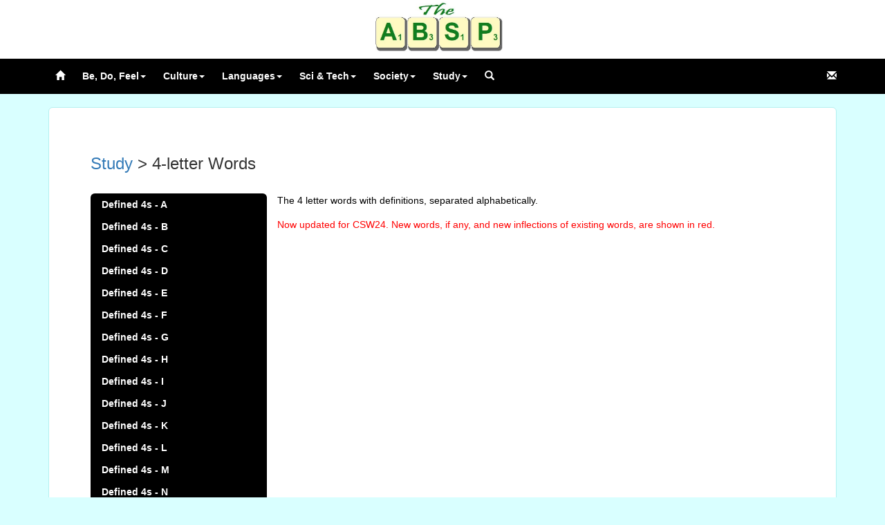

--- FILE ---
content_type: text/html
request_url: http://absp.org.uk/words/study4lw.shtml
body_size: 4220
content:
<!DOCTYPE html>
<html lang="en">
<head>


<meta charset="utf-8">
<meta http-equiv="X-UA-Compatible" content="IE=edge">
<meta name="viewport" content="width=device-width, initial-scale=1">
<meta property="og:type" content="website" />
<meta property="og:site_name" content="Association of British Scrabble Players" />
<meta name="twitter:site" content="@ukscrabble" />
<title>ABSP: Words - 4-letter Words</title>
<meta property="og:title" content="Words - 4-letter Words" />
<meta property="og:description" content="List of valid 4-letter words with their definitions" />
<meta name="description" content="List of valid 4-letter words with their definitions" />
<meta name="twitter:card" content="summary" />
<meta name="twitter:title" content="Words - 4-letter Words" />
<meta property="twitter:description" content="List of valid 4-letter words with their definitions" />
<meta property="og:image" content="https://absp.org.uk/images/absplogosm.jpg"/>
<meta property="og:image:width" content="623"><meta property="og:image:height" content="326">
<link href="/css/bootstrap.min.css" rel="stylesheet">
<!--[if lt IE 9]>
  <script src="https://oss.maxcdn.com/html5shiv/3.7.3/html5shiv.min.js"></script>
  <script src="https://oss.maxcdn.com/respond/1.4.2/respond.min.js"></script>
<![endif]-->
<link href="/css/ie10-viewport-bug-workaround.css" rel="stylesheet">
<link href="/css/navbar-static-top.css" rel="stylesheet">
<link href="/css/table.css?" rel="stylesheet">
<link href="/css/inverse.css" rel="stylesheet">
<link href="/css/cse.css" rel="stylesheet">
<!-- Google tag (gtag.js) -->
<script async src="https://www.googletagmanager.com/gtag/js?id=G-BSZS9BQXVC"></script>
<script>
  window.dataLayer = window.dataLayer || [];
  function gtag(){dataLayer.push(arguments);}
  gtag('js', new Date());
 
  gtag('config', 'G-BSZS9BQXVC');
</script>
<script async src="//pagead2.googlesyndication.com/pagead/js/adsbygoogle.js"></script>
<script>
(adsbygoogle = window.adsbygoogle || []).push({
    google_ad_client: "ca-pub-7446970538132311",
    enable_page_level_ads: true
});
</script>


<link href="norm.css" rel="stylesheet">
<link href="wordlist.css" rel="stylesheet">
<link href="/css/words.css" rel="stylesheet">
<script type="text/javascript" src="jquery-3.2.1.min.js"></script>
<body>
	<div class="container topper">
		<div style="margin: auto; width: 204px; height: 81px; overflow: hidden; background: url(/images/absplogosm.jpg) center -12px / 100% auto transparent">
                    <div style="position: relative; top: 1000px">Association of British Scrabble Players</div>
		</div>
	</div>

    <!-- Static navbar -->
    <nav class="navbar navbar-default navbar-static-top navbar-inverse">
      <div class="container">
        <div class="navbar-header">
          <button type="button" class="navbar-toggle collapsed" data-toggle="collapse" data-target="#navbar" aria-expanded="false" aria-controls="navbar">
            <span class="sr-only">Toggle navigation</span>
            <span class="icon-bar"></span>
            <span class="icon-bar"></span>
            <span class="icon-bar"></span>
          </button>
        </div>
        <div id="navbar" class="navbar-collapse collapse">
          <ul class="nav navbar-nav">
            <li><a href="/index.shtml"><span class="glyphicon glyphicon-home"></span></a></li>
            <li class="dropdown">
				<a href="#" class="dropdown-toggle" data-toggle="dropdown" role="button" aria-haspopup="true" aria-expanded="false">Be, Do, Feel<span class="caret"></span></a>
                <ul class="dropdown-menu">
					<li><a href="/words/actions.shtml">Actions</a></li>
					<li><a href="/words/emotions.shtml">Feelings</a></li>
					<li><a href="/words/motion.shtml">Motion</a></li>
					<li><a href="/words/qualities.shtml">Qualities</a></li>
					<li><a href="/words/sounds.shtml">Sound</a></li>
				</ul>
            </li>
            <li class="dropdown">
				<a href="#" class="dropdown-toggle" data-toggle="dropdown" role="button" aria-haspopup="true" aria-expanded="false">Culture<span class="caret"></span></a>
                <ul class="dropdown-menu">
					<li><a href="/words/arts.shtml">Arts &amp; Crafts</a></li>
					<li><a href="/words/costume.shtml">Costume</a></li>
					<li><a href="/words/custom.shtml">Customs</a></li>
					<li><a href="/words/domestic.shtml">Domestic</a></li>
					<li><a href="/words/drinks.shtml">Drinks</a></li>
					<li><a href="/words/food.shtml">Food</a></li>
					<li><a href="/words/linguistics.shtml">Linguistics</a></li>
					<li><a href="/words/literature.shtml">Literature</a></li>
					<li><a href="/words/music.shtml">Music</a></li>
					<li><a href="/words/myth.shtml">Myth</a></li>
					<li><a href="/words/names.shtml">Names</a></li>
					<li><a href="/words/religion.shtml">Religion</a></li>
					<li><a href="/words/sport.shtml">Sport</a></li>
				</ul>
            </li>
            <li class="dropdown">
              <a href="#" class="dropdown-toggle" data-toggle="dropdown" role="button" aria-haspopup="true" aria-expanded="false">Languages<span class="caret"></span></a>
              <ul class="dropdown-menu">
					<li><a href="/words/langafrcze.shtml">Afr-Cze</a></li>
					<li><a href="/words/langdanhind.shtml">Dan-Hind</a></li>
					<li><a href="/words/langhingkor.shtml">Hing-Kor</a></li>
					<li><a href="/words/langlatnaam.shtml">Lat-NaAm</a></li>
					<li><a href="/words/langnaauque.shtml">NaAu-Que</a></li>
					<li><a href="/words/langromsin.shtml">Rom-Sin</a></li>
					<li><a href="/words/langsomton.shtml">Som-Ton</a></li>
					<li><a href="/words/langtupzulu.shtml">Tup-Zulu</a></li>
              </ul>
            </li>
			<li class="dropdown">
              <a href="#" class="dropdown-toggle" data-toggle="dropdown" role="button" aria-haspopup="true" aria-expanded="false">Sci &amp; Tech<span class="caret"></span></a>
              <ul class="dropdown-menu">
                <li><a href="/words/anatomy.shtml">Anatomy</a></li>
				<li><a href="/words/biology.shtml">Biology</a></li>
				<li><a href="/words/botany.shtml">Botany</a></li>
				<li><a href="/words/chemistry.shtml">Chemistry</a></li>
				<li><a href="/words/computing.shtml">Computing</a></li>
				<li><a href="/words/earth.shtml">Earth</a></li>
				<li><a href="/words/implements.shtml">Implements</a></li>
				<li><a href="/words/mammals.shtml">Mammals</a></li>
				<li><a href="/words/materials.shtml">Materials</a></li>
				<li><a href="/words/maths.shtml">Mathematics</a></li>
				<li><a href="/words/measurement.shtml">Measurement</a></li>
				<li><a href="/words/medical.shtml">Medical</a></li>
				<li><a href="/words/otherlife.shtml">Other Life</a></li>
				<li><a href="/words/physics.shtml">Physics</a></li>
				<li><a href="/words/plants.shtml">Plants</a></li>
				<li><a href="/words/psychology.shtml">Psychology</a></li>
				<li><a href="/words/time.shtml">Time</a></li>
				<li><a href="/words/transport.shtml">Transport</a></li>
				<li><a href="/words/war.shtml">War</a></li>
				<li><a href="/words/weapons.shtml">Weapons</a></li>
              </ul>
            </li>
			<li class="dropdown">
              <a href="#" class="dropdown-toggle" data-toggle="dropdown" role="button" aria-haspopup="true" aria-expanded="false">Society<span class="caret"></span></a>
              <ul class="dropdown-menu">
				<li><a href="/words/law.shtml">Law</a></li>
				<li><a href="/words/money.shtml">Money</a></li>
				<li><a href="/words/occupations.shtml">Occupations</a></li>
				<li><a href="/words/places.shtml">Places</a></li>
				<li><a href="/words/politics.shtml">Politics</a></li>
				<li><a href="/words/rankstitles.shtml">Ranks &amp; Titles</a></li>
				<li><a href="/words/structures.shtml">Structures</a></li>
              </ul>
            </li>
			<li class="dropdown">
              <a href="#" class="dropdown-toggle" data-toggle="dropdown" role="button" aria-haspopup="true" aria-expanded="false">Study<span class="caret"></span></a>
              <ul class="dropdown-menu">
				<li><a href="/words/study2lw.shtml">2 Letter Words</a></li>
				<li><a href="/words/study2lwgame.shtml">2 Letter Word Game</a></li>
				<li><a href="/words/study3lw.shtml">3 Letter Words</a></li>
				<li><a href="/words/study3lwgame.shtml">3 Letter Word Game</a></li>
				<li><a href="/words/study4lw.shtml">4 Letter Words</a></li>
				<li><a href="/words/study4lwgame.shtml">4 Letter Word Game</a></li>
				<li><a href="/words/studyastate.shtml">A- State Words</a></li>
				<li><a href="/words/studynocomps.shtml">Non-comp Adjectives</a></li>
				<li><a href="/words/studyirregpl.pdf">Non-standard Plurals</a></li>
				<li><a href="/words/studynsverbs.pdf">Non-standard Verbs</a></li>
				<li><a href="/words/studynoplurals.shtml">No -S Plural</a></li>
				<li><a href="/words/studylynouns.shtml">Nouns +LY</a></li>
				<li><a href="/words/studypastsint.shtml">Pasts in -t</a></li>
				<li><a href="/words/studypitfalls.shtml">Pitfalls</a></li>
				<li><a href="/words/studynosing.shtml">Plurals no Singular</a></li>
				<li><a href="/words/studysic.shtml">Sic!</a></li>
				<li><a href="/words/studystories.shtml">Stories</a></li>
				<li><a href="/words/studyunexpecteds.shtml">Unexpected Plurals</a></li>
              </ul>
            </li>
			
            <li class="dropdown">
              <a href="#" class="dropdown-toggle" data-toggle="dropdown" role="button" aria-haspopup="true" aria-expanded="false"><span class="glyphicon glyphicon-search"></span></a>
              <ul class="dropdown-menu">
				<li style="min-width: 180px;">
					<script>
						(function() {
    					var cx = '006153778605279497213:8wfajuekhcs';
						var gcse = document.createElement('script');
						gcse.type = 'text/javascript';
    					gcse.async = true;
    					gcse.src = 'https://cse.google.com/cse.js?cx=' + cx;
    					var s = document.getElementsByTagName('script')[0];
    					s.parentNode.insertBefore(gcse, s);
						})();
					</script>
					<gcse:searchbox-only resultsUrl="/search.shtml"></gcse:searchbox-only>
				</li>
				<li><a href="/words/atoz.shtml">A to Z&nbsp;&nbsp;&nbsp;&nbsp;&nbsp;&nbsp;&nbsp;&nbsp;&nbsp;&nbsp;&nbsp;&nbsp;&nbsp;&nbsp;&nbsp;&nbsp;&nbsp;&nbsp;&nbsp;&nbsp;&nbsp;&nbsp;&nbsp;&nbsp;&nbsp;&nbsp;&nbsp;&nbsp;&nbsp;&nbsp;&nbsp;&nbsp;&nbsp;&nbsp;&nbsp;&nbsp;&nbsp;&nbsp;&nbsp;&nbsp;&nbsp;&nbsp;</a></li>
              </ul>
            </li>
          </ul>
          <ul class="nav navbar-nav navbar-right">
            <li><a href="/absp/contactus.shtml"><span class="glyphicon glyphicon-envelope"></span></a></li>
          </ul>
        </div><!--/.nav-collapse -->
      </div>
    </nav>

<div class="container">
<div class="jumbotron">
<h3><a href="study.shtml">Study</a> > 4-letter Words</h3><br />

<div class="menupanel col-xs-3">


    <ul>



<li>
<a href="4a.shtml">

Defined 4s - A
</a></li>


<li>
<a href="4b.shtml">

Defined 4s - B
</a></li>


<li>
<a href="4c.shtml">

Defined 4s - C
</a></li>


<li>
<a href="4d.shtml">

Defined 4s - D
</a></li>


<li>
<a href="4e.shtml">

Defined 4s - E
</a></li>


<li>
<a href="4f.shtml">

Defined 4s - F
</a></li>


<li>
<a href="4g.shtml">

Defined 4s - G
</a></li>


<li>
<a href="4h.shtml">

Defined 4s - H
</a></li>


<li>
<a href="4i.shtml">

Defined 4s - I
</a></li>


<li>
<a href="4j.shtml">

Defined 4s - J
</a></li>


<li>
<a href="4k.shtml">

Defined 4s - K
</a></li>


<li>
<a href="4l.shtml">

Defined 4s - L
</a></li>


<li>
<a href="4m.shtml">

Defined 4s - M
</a></li>


<li>
<a href="4n.shtml">

Defined 4s - N
</a></li>


<li>
<a href="4o.shtml">

Defined 4s - O
</a></li>


<li>
<a href="4p.shtml">

Defined 4s - P
</a></li>


<li>
<a href="4q.shtml">

Defined 4s - Q
</a></li>


<li>
<a href="4r.shtml">

Defined 4s - R
</a></li>


<li>
<a href="4s.shtml">

Defined 4s - S
</a></li>


<li>
<a href="4t.shtml">

Defined 4s - T
</a></li>


<li>
<a href="4u.shtml">

Defined 4s - U
</a></li>


<li>
<a href="4v.shtml">

Defined 4s - V
</a></li>


<li>
<a href="4w.shtml">

Defined 4s - W
</a></li>


<li>
<a href="4xyz.shtml">

Defined 4s - XYZ
</a></li>


	</ul>

</div>  <div class="col-xs-9">

<p>The 4 letter words with definitions, separated alphabetically.</p>

<P><FONT color=red>Now updated for CSW24. New words, if any, and new inflections of existing words, are shown in red.</FONT></P>

<p></p>

</div>
<br clear="all" />
</div>

	  <div class="jumbotron" role="contentinfo">
	  <p class="footer">
<b>Data Protection Act:</b> In joining the ABSP I accept that personal information relating to Scrabble, including my rating and my photograph, may appear on the ABSP website and in ABSP publications.  I accept that the ABSP will not be responsible for use or misuse of personal information.
<br /><br />
SCRABBLE&reg; is a registered trademark. All intellectual property
rights  in and to the game are owned in the U.S.A. by Hasbro Inc., in Canada
by Hasbro    Canada Inc. and throughout the rest of the world by J.W. Spear
&amp; Sons   Ltd. of Maidenhead SL6 4UB, England, a subsidiary of Mattel
Inc. Mattel and  Spear are not affiliated with Hasbro or Hasbro Canada.
</p>
	  </div>
	  
    </div> <!-- /container -->	
<!-- Bootstrap core JavaScript
================================================== -->
<!-- Placed at the end of the document so the pages load faster -->
<!-- jQuery (necessary for Bootstrap's JavaScript plugins) -->
<script src="https://ajax.googleapis.com/ajax/libs/jquery/1.12.4/jquery.min.js"></script>
<!-- Include all compiled plugins (below), or include individual files as needed -->
<script src="/js/bootstrap.min.js"></script>
<!-- IE10 viewport hack for Surface/desktop Windows 8 bug -->
<script src="/js/ie10-viewport-bug-workaround.js"></script>

  </body>
</html>


--- FILE ---
content_type: text/html; charset=utf-8
request_url: https://www.google.com/recaptcha/api2/aframe
body_size: 114
content:
<!DOCTYPE HTML><html><head><meta http-equiv="content-type" content="text/html; charset=UTF-8"></head><body><script nonce="aZ_rk5fxw-r8YHjBV0bqBw">/** Anti-fraud and anti-abuse applications only. See google.com/recaptcha */ try{var clients={'sodar':'https://pagead2.googlesyndication.com/pagead/sodar?'};window.addEventListener("message",function(a){try{if(a.source===window.parent){var b=JSON.parse(a.data);var c=clients[b['id']];if(c){var d=document.createElement('img');d.src=c+b['params']+'&rc='+(localStorage.getItem("rc::a")?sessionStorage.getItem("rc::b"):"");window.document.body.appendChild(d);sessionStorage.setItem("rc::e",parseInt(sessionStorage.getItem("rc::e")||0)+1);localStorage.setItem("rc::h",'1768900031808');}}}catch(b){}});window.parent.postMessage("_grecaptcha_ready", "*");}catch(b){}</script></body></html>

--- FILE ---
content_type: text/css
request_url: http://absp.org.uk/css/table.css?
body_size: 254
content:
table  {table-layout: fixed; border: 0; border-collapse: collapse; padding: 1px; float: left; background-color: blue; x: #EEEEBB; margin: 0px; display: block;}
th, td, tr	{border: 1px solid white; padding: 1px; font-size: 12px;}
th {text-align: center;}


--- FILE ---
content_type: text/css
request_url: http://absp.org.uk/css/cse.css
body_size: 205
content:
.gsc-search-button input.gsc-search-button.gsc-search-button-v2 {
    width: auto;
    height: auto;
}

#gs_tti50 {
	padding: 2px !important;
}

.gsib_a {
	padding: 1px !important;
}

p {
	color: black;
}


--- FILE ---
content_type: text/css
request_url: http://absp.org.uk/words/norm.css
body_size: 398
content:
#start {
	background-color: #CCC;
	border: 1px black;
	color: black;
	padding: 15px 32px;
	text-align: center;
	text-decoration: none;
	font-size: 32px;
	font-weight: 700;
	margin: 0 30px 0 0;
	display: inline-block
}

#true {
	background-color: #99E;
	border: 1px black;
	color: black;
	padding: 15px 32px;
	text-align: center;
	text-decoration: none;
	font-size: 32px;
	font-weight: 700;
	margin: 0 30px 0 0;
	display: inline-block
}

#false {
	background-color: #E99;
	border: 1px black;
	color: black;
	padding: 15px 32px;
	text-align: center;
	text-decoration: none;
	font-size: 32px;
	font-weight: 700;
	display: inline-block
}

#word {
	font-size: 64px;
	margin: 20px 0 20px 0;
	font-weight: 700;
	color: black;
}

#formQ {
	padding: 15px 32px;
	font-size: 32px;
}

p {
	font-size: 32px;
}

#lastQ {
	font-size: 16px;
}

input[type=checkbox] {width: 50px; height: 50px;}

@media (max-width: 480px) and (min-width: 320px) {
	#false, #true, #start {
		margin: 0 20px 20px 0;
		padding: 15px 22px;
	}
	#formQ {
		font-size: 24px;
		padding: 15px 15px;
	}
	
}

@media (max-width: 319px)  {
	#false, #true, #start {
		margin: 0 20px 20px 0;
		padding: 25px 52px;
	}
	#formQ {
		font-size: 16px;
		padding: 10px 10px;
	}
}

--- FILE ---
content_type: text/css
request_url: http://absp.org.uk/words/wordlist.css
body_size: 75
content:
/* Just update the class name for a new lexicon */
td.csw24 { color: red }
